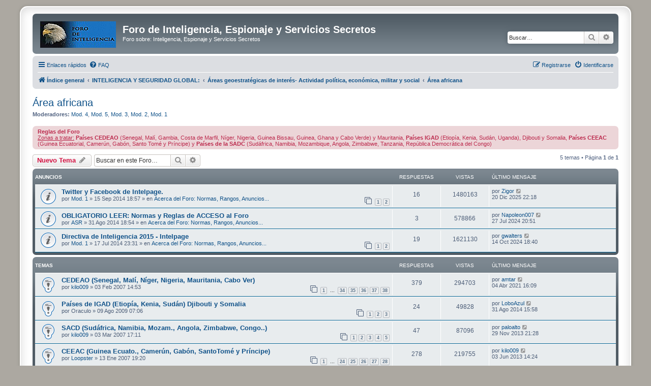

--- FILE ---
content_type: text/html; charset=UTF-8
request_url: https://www.intelpage.info/forum/viewforum.php?f=101&sid=fd3d943f40c771cc173f1f87af3a5e41
body_size: 8872
content:
<!DOCTYPE html>
<html dir="ltr" lang="es">
<head>
<meta charset="utf-8" />
<meta http-equiv="X-UA-Compatible" content="IE=edge">
<meta name="viewport" content="width=device-width, initial-scale=1" />

<title>Área africana - Foro de Inteligencia, Espionaje y Servicios Secretos</title>

	<link rel="alternate" type="application/atom+xml" title="Feed - Foro de Inteligencia, Espionaje y Servicios Secretos" href="/forum/app.php/feed?sid=806a9e37d2fa761f4df71d2889466a9b">			<link rel="alternate" type="application/atom+xml" title="Feed - Nuevos Temas" href="/forum/app.php/feed/topics?sid=806a9e37d2fa761f4df71d2889466a9b">		<link rel="alternate" type="application/atom+xml" title="Feed - Foro - Área africana" href="/forum/app.php/feed/forum/101?sid=806a9e37d2fa761f4df71d2889466a9b">		
	<link rel="canonical" href="https://www.intelpage.info/forum/viewforum.php?f=101">

<!--
	phpBB style name: prosilver Special Edition
	Based on style:   prosilver (this is the default phpBB3 style)
	Original author:  Tom Beddard ( http://www.subBlue.com/ )
	Modified by:      phpBB Limited ( https://www.phpbb.com/ )
-->


<link href="./styles/prosilver/theme/normalize.css?assets_version=68" rel="stylesheet">
<link href="./styles/prosilver/theme/base.css?assets_version=68" rel="stylesheet">
<link href="./styles/prosilver/theme/utilities.css?assets_version=68" rel="stylesheet">
<link href="./styles/prosilver/theme/common.css?assets_version=68" rel="stylesheet">
<link href="./styles/prosilver/theme/links.css?assets_version=68" rel="stylesheet">
<link href="./styles/prosilver/theme/content.css?assets_version=68" rel="stylesheet">
<link href="./styles/prosilver/theme/buttons.css?assets_version=68" rel="stylesheet">
<link href="./styles/prosilver/theme/cp.css?assets_version=68" rel="stylesheet">
<link href="./styles/prosilver/theme/forms.css?assets_version=68" rel="stylesheet">
<link href="./styles/prosilver/theme/icons.css?assets_version=68" rel="stylesheet">
<link href="./styles/prosilver/theme/colours.css?assets_version=68" rel="stylesheet">
<link href="./styles/prosilver/theme/responsive.css?assets_version=68" rel="stylesheet">

<link href="./assets/css/font-awesome.min.css?assets_version=68" rel="stylesheet">
<link href="./styles/prosilver_se/theme/stylesheet.css?assets_version=68" rel="stylesheet">
<link href="./styles/prosilver/theme/es_x_tu/stylesheet.css?assets_version=68" rel="stylesheet">




<!--[if lte IE 9]>
	<link href="./styles/prosilver/theme/tweaks.css?assets_version=68" rel="stylesheet">
<![endif]-->





</head>
<body id="phpbb" class="nojs notouch section-viewforum ltr ">


<div id="wrap" class="wrap">
	<a id="top" class="top-anchor" accesskey="t"></a>
	<div id="page-header">
		<div class="headerbar" role="banner">
					<div class="inner">

			<div id="site-description" class="site-description">
				<a id="logo" class="logo" href="./index.php?sid=806a9e37d2fa761f4df71d2889466a9b" title="Índice general">
					<span class="site_logo"></span>
				</a>
				<h1>Foro de Inteligencia, Espionaje y Servicios Secretos</h1>
				<p>Foro sobre: Inteligencia, Espionaje y Servicios Secretos</p>
				<p class="skiplink"><a href="#start_here">Obviar</a></p>
			</div>

									<div id="search-box" class="search-box search-header" role="search">
				<form action="./search.php?sid=806a9e37d2fa761f4df71d2889466a9b" method="get" id="search">
				<fieldset>
					<input name="keywords" id="keywords" type="search" maxlength="128" title="Buscar palabras clave" class="inputbox search tiny" size="20" value="" placeholder="Buscar…" />
					<button class="button button-search" type="submit" title="Buscar">
						<i class="icon fa-search fa-fw" aria-hidden="true"></i><span class="sr-only">Buscar</span>
					</button>
					<a href="./search.php?sid=806a9e37d2fa761f4df71d2889466a9b" class="button button-search-end" title="Búsqueda avanzada">
						<i class="icon fa-cog fa-fw" aria-hidden="true"></i><span class="sr-only">Búsqueda avanzada</span>
					</a>
					<input type="hidden" name="sid" value="806a9e37d2fa761f4df71d2889466a9b" />

				</fieldset>
				</form>
			</div>
						
			</div>
					</div>
				<div class="navbar" role="navigation">
	<div class="inner">

	<ul id="nav-main" class="nav-main linklist" role="menubar">

		<li id="quick-links" class="quick-links dropdown-container responsive-menu" data-skip-responsive="true">
			<a href="#" class="dropdown-trigger">
				<i class="icon fa-bars fa-fw" aria-hidden="true"></i><span>Enlaces rápidos</span>
			</a>
			<div class="dropdown">
				<div class="pointer"><div class="pointer-inner"></div></div>
				<ul class="dropdown-contents" role="menu">
					
											<li class="separator"></li>
																									<li>
								<a href="./search.php?search_id=unanswered&amp;sid=806a9e37d2fa761f4df71d2889466a9b" role="menuitem">
									<i class="icon fa-file-o fa-fw icon-gray" aria-hidden="true"></i><span>Temas sin respuesta</span>
								</a>
							</li>
							<li>
								<a href="./search.php?search_id=active_topics&amp;sid=806a9e37d2fa761f4df71d2889466a9b" role="menuitem">
									<i class="icon fa-file-o fa-fw icon-blue" aria-hidden="true"></i><span>Temas activos</span>
								</a>
							</li>
							<li class="separator"></li>
							<li>
								<a href="./search.php?sid=806a9e37d2fa761f4df71d2889466a9b" role="menuitem">
									<i class="icon fa-search fa-fw" aria-hidden="true"></i><span>Buscar</span>
								</a>
							</li>
					
										<li class="separator"></li>

									</ul>
			</div>
		</li>

				<li data-skip-responsive="true">
			<a href="/forum/app.php/help/faq?sid=806a9e37d2fa761f4df71d2889466a9b" rel="help" title="Preguntas Frecuentes" role="menuitem">
				<i class="icon fa-question-circle fa-fw" aria-hidden="true"></i><span>FAQ</span>
			</a>
		</li>
						
			<li class="rightside"  data-skip-responsive="true">
			<a href="./ucp.php?mode=login&amp;redirect=viewforum.php%3Ff%3D101&amp;sid=806a9e37d2fa761f4df71d2889466a9b" title="Identificarse" accesskey="x" role="menuitem">
				<i class="icon fa-power-off fa-fw" aria-hidden="true"></i><span>Identificarse</span>
			</a>
		</li>
					<li class="rightside" data-skip-responsive="true">
				<a href="./ucp.php?mode=register&amp;sid=806a9e37d2fa761f4df71d2889466a9b" role="menuitem">
					<i class="icon fa-pencil-square-o  fa-fw" aria-hidden="true"></i><span>Registrarse</span>
				</a>
			</li>
						</ul>

	<ul id="nav-breadcrumbs" class="nav-breadcrumbs linklist navlinks" role="menubar">
				
		
		<li class="breadcrumbs" itemscope itemtype="https://schema.org/BreadcrumbList">

			
							<span class="crumb" itemtype="https://schema.org/ListItem" itemprop="itemListElement" itemscope><a itemprop="item" href="./index.php?sid=806a9e37d2fa761f4df71d2889466a9b" accesskey="h" data-navbar-reference="index"><i class="icon fa-home fa-fw"></i><span itemprop="name">Índice general</span></a><meta itemprop="position" content="1" /></span>

											
								<span class="crumb" itemtype="https://schema.org/ListItem" itemprop="itemListElement" itemscope data-forum-id="80"><a itemprop="item" href="./viewforum.php?f=80&amp;sid=806a9e37d2fa761f4df71d2889466a9b"><span itemprop="name">INTELIGENCIA Y SEGURIDAD GLOBAL:</span></a><meta itemprop="position" content="2" /></span>
															
								<span class="crumb" itemtype="https://schema.org/ListItem" itemprop="itemListElement" itemscope data-forum-id="7"><a itemprop="item" href="./viewforum.php?f=7&amp;sid=806a9e37d2fa761f4df71d2889466a9b"><span itemprop="name">Áreas geoestratégicas de interés- Actividad política, económica, militar y social</span></a><meta itemprop="position" content="3" /></span>
															
								<span class="crumb" itemtype="https://schema.org/ListItem" itemprop="itemListElement" itemscope data-forum-id="101"><a itemprop="item" href="./viewforum.php?f=101&amp;sid=806a9e37d2fa761f4df71d2889466a9b"><span itemprop="name">Área africana</span></a><meta itemprop="position" content="4" /></span>
							
					</li>

		
					<li class="rightside responsive-search">
				<a href="./search.php?sid=806a9e37d2fa761f4df71d2889466a9b" title="Ver opciones de búsqueda avanzada" role="menuitem">
					<i class="icon fa-search fa-fw" aria-hidden="true"></i><span class="sr-only">Buscar</span>
				</a>
			</li>
			</ul>

	</div>
</div>
	</div>

	
	<a id="start_here" class="anchor"></a>
	<div id="page-body" class="page-body" role="main">
		
		<h2 class="forum-title"><a href="./viewforum.php?f=101&amp;sid=806a9e37d2fa761f4df71d2889466a9b">Área africana</a></h2>
<div>
	<!-- NOTE: remove the style="display: none" when you want to have the forum description on the forum body -->
	<div style="display: none !important;"><span style="text-decoration: underline">Zonas a tratar:</span> <strong class="text-strong">Países CEDEAO</strong> (Senegal, Malí, Gambia, Costa de Marfil, Níger, Nigeria, Guinea Bissau, Guinea, Ghana y Cabo Verde) y Mauritania, <strong class="text-strong">Países IGAD</strong> (Etiopía, Kenia, Sudán, Uganda), Djibouti y Somalia, <strong class="text-strong">Países CEEAC</strong> (Guinea Ecuatorial, Camerún, Gabón, Santo Tomé y Príncipe) y <strong class="text-strong">Países de la SADC </strong>(Sudáfrica, Namibia, Mozambique, Angola, Zimbabwe, Tanzania, República Democrática del Congo)<br /></div>	<p><strong>Moderadores:</strong> <a href="./memberlist.php?mode=viewprofile&amp;u=31&amp;sid=806a9e37d2fa761f4df71d2889466a9b" class="username">Mod. 4</a>, <a href="./memberlist.php?mode=viewprofile&amp;u=57&amp;sid=806a9e37d2fa761f4df71d2889466a9b" class="username">Mod. 5</a>, <a href="./memberlist.php?mode=viewprofile&amp;u=42&amp;sid=806a9e37d2fa761f4df71d2889466a9b" class="username">Mod. 3</a>, <a href="./memberlist.php?mode=viewprofile&amp;u=22&amp;sid=806a9e37d2fa761f4df71d2889466a9b" class="username">Mod. 2</a>, <a href="./memberlist.php?mode=viewprofile&amp;u=15&amp;sid=806a9e37d2fa761f4df71d2889466a9b" class="username">Mod. 1</a></p></div>

	<div class="rules">
		<div class="inner">

					<strong>Reglas del Foro</strong><br />
			<span style="text-decoration: underline">Zonas a tratar:</span> <strong class="text-strong">Países CEDEAO</strong> (Senegal, Malí, Gambia, Costa de Marfil, Níger, Nigeria, Guinea Bissau, Guinea, Ghana y Cabo Verde) y Mauritania, <strong class="text-strong">Países IGAD</strong> (Etiopía, Kenia, Sudán, Uganda), Djibouti y Somalia, <strong class="text-strong">Países CEEAC</strong> (Guinea Ecuatorial, Camerún, Gabón, Santo Tomé y Príncipe) y <strong class="text-strong">Países de la SADC </strong>(Sudáfrica, Namibia, Mozambique, Angola, Zimbabwe, Tanzania, República Democrática del Congo)
		
		</div>
	</div>


	<div class="action-bar bar-top">

				
		<a href="./posting.php?mode=post&amp;f=101&amp;sid=806a9e37d2fa761f4df71d2889466a9b" class="button" title="Publicar un nuevo tema">
							<span>Nuevo Tema</span> <i class="icon fa-pencil fa-fw" aria-hidden="true"></i>
					</a>
				
			<div class="search-box" role="search">
			<form method="get" id="forum-search" action="./search.php?sid=806a9e37d2fa761f4df71d2889466a9b">
			<fieldset>
				<input class="inputbox search tiny" type="search" name="keywords" id="search_keywords" size="20" placeholder="Buscar en este Foro…" />
				<button class="button button-search" type="submit" title="Buscar">
					<i class="icon fa-search fa-fw" aria-hidden="true"></i><span class="sr-only">Buscar</span>
				</button>
				<a href="./search.php?fid%5B%5D=101&amp;sid=806a9e37d2fa761f4df71d2889466a9b" class="button button-search-end" title="Búsqueda avanzada">
					<i class="icon fa-cog fa-fw" aria-hidden="true"></i><span class="sr-only">Búsqueda avanzada</span>
				</a>
				<input type="hidden" name="fid[0]" value="101" />
<input type="hidden" name="sid" value="806a9e37d2fa761f4df71d2889466a9b" />

			</fieldset>
			</form>
		</div>
	
	<div class="pagination">
				5 temas
					&bull; Página <strong>1</strong> de <strong>1</strong>
			</div>

	</div>




	
			<div class="forumbg announcement">
		<div class="inner">
		<ul class="topiclist">
			<li class="header">
				<dl class="row-item">
					<dt><div class="list-inner">Anuncios</div></dt>
					<dd class="posts">Respuestas</dd>
					<dd class="views">Vistas</dd>
					<dd class="lastpost"><span>Último mensaje</span></dd>
				</dl>
			</li>
		</ul>
		<ul class="topiclist topics">
	
				<li class="row bg1 global-announce">
						<dl class="row-item global_read">
				<dt title="No hay mensajes sin leer">
										<div class="list-inner">
																		<a href="./viewtopic.php?t=4653&amp;sid=806a9e37d2fa761f4df71d2889466a9b" class="topictitle">Twitter y Facebook de Intelpage.</a>																								<br />
						
												<div class="responsive-show" style="display: none;">
							Último mensaje por <a href="./memberlist.php?mode=viewprofile&amp;u=399&amp;sid=806a9e37d2fa761f4df71d2889466a9b" class="username">Zigor</a> &laquo; <a href="./viewtopic.php?p=80427&amp;sid=806a9e37d2fa761f4df71d2889466a9b#p80427" title="Ir al último mensaje"><time datetime="2025-12-20T21:18:37+00:00">20 Dic 2025 22:18</time></a>
							<br />Publicado en <a href="./viewforum.php?f=1&amp;sid=806a9e37d2fa761f4df71d2889466a9b">Acerca del Foro: Normas, Rangos, Anuncios...</a>						</div>
														<span class="responsive-show left-box" style="display: none;">Respuestas: <strong>16</strong></span>
													
						<div class="topic-poster responsive-hide left-box">
																												por <a href="./memberlist.php?mode=viewprofile&amp;u=15&amp;sid=806a9e37d2fa761f4df71d2889466a9b" class="username">Mod. 1</a> &raquo; <time datetime="2014-09-15T16:57:26+00:00">15 Sep 2014 18:57</time>
														 &raquo; en <a href="./viewforum.php?f=1&amp;sid=806a9e37d2fa761f4df71d2889466a9b">Acerca del Foro: Normas, Rangos, Anuncios...</a>						</div>

												<div class="pagination">
							<span><i class="icon fa-clone fa-fw" aria-hidden="true"></i></span>
							<ul>
															<li><a class="button" href="./viewtopic.php?t=4653&amp;sid=806a9e37d2fa761f4df71d2889466a9b">1</a></li>
																							<li><a class="button" href="./viewtopic.php?t=4653&amp;sid=806a9e37d2fa761f4df71d2889466a9b&amp;start=10">2</a></li>
																																													</ul>
						</div>
						
											</div>
				</dt>
				<dd class="posts">16 <dfn>Respuestas</dfn></dd>
				<dd class="views">1480163 <dfn>Vistas</dfn></dd>
				<dd class="lastpost">
					<span><dfn>Último mensaje </dfn>por <a href="./memberlist.php?mode=viewprofile&amp;u=399&amp;sid=806a9e37d2fa761f4df71d2889466a9b" class="username">Zigor</a>													<a href="./viewtopic.php?p=80427&amp;sid=806a9e37d2fa761f4df71d2889466a9b#p80427" title="Ir al último mensaje">
								<i class="icon fa-external-link-square fa-fw icon-lightgray icon-md" aria-hidden="true"></i><span class="sr-only"></span>
							</a>
												<br /><time datetime="2025-12-20T21:18:37+00:00">20 Dic 2025 22:18</time>
					</span>
				</dd>
			</dl>
					</li>
		
	

	
	
				<li class="row bg2 global-announce">
						<dl class="row-item global_read">
				<dt title="No hay mensajes sin leer">
										<div class="list-inner">
																		<a href="./viewtopic.php?t=4649&amp;sid=806a9e37d2fa761f4df71d2889466a9b" class="topictitle">OBLIGATORIO LEER: Normas y Reglas de ACCESO al Foro</a>																								<br />
						
												<div class="responsive-show" style="display: none;">
							Último mensaje por <a href="./memberlist.php?mode=viewprofile&amp;u=25675&amp;sid=806a9e37d2fa761f4df71d2889466a9b" class="username">Napoleon007</a> &laquo; <a href="./viewtopic.php?p=78925&amp;sid=806a9e37d2fa761f4df71d2889466a9b#p78925" title="Ir al último mensaje"><time datetime="2024-07-27T18:51:50+00:00">27 Jul 2024 20:51</time></a>
							<br />Publicado en <a href="./viewforum.php?f=1&amp;sid=806a9e37d2fa761f4df71d2889466a9b">Acerca del Foro: Normas, Rangos, Anuncios...</a>						</div>
														<span class="responsive-show left-box" style="display: none;">Respuestas: <strong>3</strong></span>
													
						<div class="topic-poster responsive-hide left-box">
																												por <a href="./memberlist.php?mode=viewprofile&amp;u=2&amp;sid=806a9e37d2fa761f4df71d2889466a9b" class="username">ASR</a> &raquo; <time datetime="2014-08-31T16:54:27+00:00">31 Ago 2014 18:54</time>
														 &raquo; en <a href="./viewforum.php?f=1&amp;sid=806a9e37d2fa761f4df71d2889466a9b">Acerca del Foro: Normas, Rangos, Anuncios...</a>						</div>

						
											</div>
				</dt>
				<dd class="posts">3 <dfn>Respuestas</dfn></dd>
				<dd class="views">578866 <dfn>Vistas</dfn></dd>
				<dd class="lastpost">
					<span><dfn>Último mensaje </dfn>por <a href="./memberlist.php?mode=viewprofile&amp;u=25675&amp;sid=806a9e37d2fa761f4df71d2889466a9b" class="username">Napoleon007</a>													<a href="./viewtopic.php?p=78925&amp;sid=806a9e37d2fa761f4df71d2889466a9b#p78925" title="Ir al último mensaje">
								<i class="icon fa-external-link-square fa-fw icon-lightgray icon-md" aria-hidden="true"></i><span class="sr-only"></span>
							</a>
												<br /><time datetime="2024-07-27T18:51:50+00:00">27 Jul 2024 20:51</time>
					</span>
				</dd>
			</dl>
					</li>
		
	

	
	
				<li class="row bg1 global-announce">
						<dl class="row-item global_read">
				<dt title="No hay mensajes sin leer">
										<div class="list-inner">
																		<a href="./viewtopic.php?t=4616&amp;sid=806a9e37d2fa761f4df71d2889466a9b" class="topictitle">Directiva de Inteligencia 2015 - Intelpage</a>																								<br />
						
												<div class="responsive-show" style="display: none;">
							Último mensaje por <a href="./memberlist.php?mode=viewprofile&amp;u=25723&amp;sid=806a9e37d2fa761f4df71d2889466a9b" class="username">gwalters</a> &laquo; <a href="./viewtopic.php?p=78959&amp;sid=806a9e37d2fa761f4df71d2889466a9b#p78959" title="Ir al último mensaje"><time datetime="2024-10-14T16:40:27+00:00">14 Oct 2024 18:40</time></a>
							<br />Publicado en <a href="./viewforum.php?f=1&amp;sid=806a9e37d2fa761f4df71d2889466a9b">Acerca del Foro: Normas, Rangos, Anuncios...</a>						</div>
														<span class="responsive-show left-box" style="display: none;">Respuestas: <strong>19</strong></span>
													
						<div class="topic-poster responsive-hide left-box">
																												por <a href="./memberlist.php?mode=viewprofile&amp;u=15&amp;sid=806a9e37d2fa761f4df71d2889466a9b" class="username">Mod. 1</a> &raquo; <time datetime="2014-07-17T21:31:53+00:00">17 Jul 2014 23:31</time>
														 &raquo; en <a href="./viewforum.php?f=1&amp;sid=806a9e37d2fa761f4df71d2889466a9b">Acerca del Foro: Normas, Rangos, Anuncios...</a>						</div>

												<div class="pagination">
							<span><i class="icon fa-clone fa-fw" aria-hidden="true"></i></span>
							<ul>
															<li><a class="button" href="./viewtopic.php?t=4616&amp;sid=806a9e37d2fa761f4df71d2889466a9b">1</a></li>
																							<li><a class="button" href="./viewtopic.php?t=4616&amp;sid=806a9e37d2fa761f4df71d2889466a9b&amp;start=10">2</a></li>
																																													</ul>
						</div>
						
											</div>
				</dt>
				<dd class="posts">19 <dfn>Respuestas</dfn></dd>
				<dd class="views">1621130 <dfn>Vistas</dfn></dd>
				<dd class="lastpost">
					<span><dfn>Último mensaje </dfn>por <a href="./memberlist.php?mode=viewprofile&amp;u=25723&amp;sid=806a9e37d2fa761f4df71d2889466a9b" class="username">gwalters</a>													<a href="./viewtopic.php?p=78959&amp;sid=806a9e37d2fa761f4df71d2889466a9b#p78959" title="Ir al último mensaje">
								<i class="icon fa-external-link-square fa-fw icon-lightgray icon-md" aria-hidden="true"></i><span class="sr-only"></span>
							</a>
												<br /><time datetime="2024-10-14T16:40:27+00:00">14 Oct 2024 18:40</time>
					</span>
				</dd>
			</dl>
					</li>
		
	

			</ul>
		</div>
	</div>
	
			<div class="forumbg">
		<div class="inner">
		<ul class="topiclist">
			<li class="header">
				<dl class="row-item">
					<dt><div class="list-inner">Temas</div></dt>
					<dd class="posts">Respuestas</dd>
					<dd class="views">Vistas</dd>
					<dd class="lastpost"><span>Último mensaje</span></dd>
				</dl>
			</li>
		</ul>
		<ul class="topiclist topics">
	
				<li class="row bg2 sticky">
						<dl class="row-item sticky_read">
				<dt title="No hay mensajes sin leer">
										<div class="list-inner">
																		<a href="./viewtopic.php?t=1842&amp;sid=806a9e37d2fa761f4df71d2889466a9b" class="topictitle">CEDEAO (Senegal, Malí, Níger, Nigeria, Mauritania, Cabo Ver)</a>																								<br />
						
												<div class="responsive-show" style="display: none;">
							Último mensaje por <a href="./memberlist.php?mode=viewprofile&amp;u=1863&amp;sid=806a9e37d2fa761f4df71d2889466a9b" class="username">amtar</a> &laquo; <a href="./viewtopic.php?p=78049&amp;sid=806a9e37d2fa761f4df71d2889466a9b#p78049" title="Ir al último mensaje"><time datetime="2021-04-04T14:09:43+00:00">04 Abr 2021 16:09</time></a>
													</div>
														<span class="responsive-show left-box" style="display: none;">Respuestas: <strong>379</strong></span>
													
						<div class="topic-poster responsive-hide left-box">
																												por <a href="./memberlist.php?mode=viewprofile&amp;u=6&amp;sid=806a9e37d2fa761f4df71d2889466a9b" class="username">kilo009</a> &raquo; <time datetime="2007-02-03T13:53:34+00:00">03 Feb 2007 14:53</time>
																				</div>

												<div class="pagination">
							<span><i class="icon fa-clone fa-fw" aria-hidden="true"></i></span>
							<ul>
															<li><a class="button" href="./viewtopic.php?t=1842&amp;sid=806a9e37d2fa761f4df71d2889466a9b">1</a></li>
																							<li class="ellipsis"><span>…</span></li>
																							<li><a class="button" href="./viewtopic.php?t=1842&amp;sid=806a9e37d2fa761f4df71d2889466a9b&amp;start=330">34</a></li>
																							<li><a class="button" href="./viewtopic.php?t=1842&amp;sid=806a9e37d2fa761f4df71d2889466a9b&amp;start=340">35</a></li>
																							<li><a class="button" href="./viewtopic.php?t=1842&amp;sid=806a9e37d2fa761f4df71d2889466a9b&amp;start=350">36</a></li>
																							<li><a class="button" href="./viewtopic.php?t=1842&amp;sid=806a9e37d2fa761f4df71d2889466a9b&amp;start=360">37</a></li>
																							<li><a class="button" href="./viewtopic.php?t=1842&amp;sid=806a9e37d2fa761f4df71d2889466a9b&amp;start=370">38</a></li>
																																													</ul>
						</div>
						
											</div>
				</dt>
				<dd class="posts">379 <dfn>Respuestas</dfn></dd>
				<dd class="views">294703 <dfn>Vistas</dfn></dd>
				<dd class="lastpost">
					<span><dfn>Último mensaje </dfn>por <a href="./memberlist.php?mode=viewprofile&amp;u=1863&amp;sid=806a9e37d2fa761f4df71d2889466a9b" class="username">amtar</a>													<a href="./viewtopic.php?p=78049&amp;sid=806a9e37d2fa761f4df71d2889466a9b#p78049" title="Ir al último mensaje">
								<i class="icon fa-external-link-square fa-fw icon-lightgray icon-md" aria-hidden="true"></i><span class="sr-only"></span>
							</a>
												<br /><time datetime="2021-04-04T14:09:43+00:00">04 Abr 2021 16:09</time>
					</span>
				</dd>
			</dl>
					</li>
		
	

	
	
				<li class="row bg1 sticky">
						<dl class="row-item sticky_read">
				<dt title="No hay mensajes sin leer">
										<div class="list-inner">
																		<a href="./viewtopic.php?t=1843&amp;sid=806a9e37d2fa761f4df71d2889466a9b" class="topictitle">Países de IGAD (Etiopía, Kenia, Sudán) Djibouti y Somalia</a>																								<br />
						
												<div class="responsive-show" style="display: none;">
							Último mensaje por <a href="./memberlist.php?mode=viewprofile&amp;u=8296&amp;sid=806a9e37d2fa761f4df71d2889466a9b" class="username">LoboAzul</a> &laquo; <a href="./viewtopic.php?p=70924&amp;sid=806a9e37d2fa761f4df71d2889466a9b#p70924" title="Ir al último mensaje"><time datetime="2014-08-31T13:58:24+00:00">31 Ago 2014 15:58</time></a>
													</div>
														<span class="responsive-show left-box" style="display: none;">Respuestas: <strong>24</strong></span>
													
						<div class="topic-poster responsive-hide left-box">
																												por <span class="username">Oraculo</span> &raquo; <time datetime="2009-08-09T05:06:28+00:00">09 Ago 2009 07:06</time>
																				</div>

												<div class="pagination">
							<span><i class="icon fa-clone fa-fw" aria-hidden="true"></i></span>
							<ul>
															<li><a class="button" href="./viewtopic.php?t=1843&amp;sid=806a9e37d2fa761f4df71d2889466a9b">1</a></li>
																							<li><a class="button" href="./viewtopic.php?t=1843&amp;sid=806a9e37d2fa761f4df71d2889466a9b&amp;start=10">2</a></li>
																							<li><a class="button" href="./viewtopic.php?t=1843&amp;sid=806a9e37d2fa761f4df71d2889466a9b&amp;start=20">3</a></li>
																																													</ul>
						</div>
						
											</div>
				</dt>
				<dd class="posts">24 <dfn>Respuestas</dfn></dd>
				<dd class="views">49828 <dfn>Vistas</dfn></dd>
				<dd class="lastpost">
					<span><dfn>Último mensaje </dfn>por <a href="./memberlist.php?mode=viewprofile&amp;u=8296&amp;sid=806a9e37d2fa761f4df71d2889466a9b" class="username">LoboAzul</a>													<a href="./viewtopic.php?p=70924&amp;sid=806a9e37d2fa761f4df71d2889466a9b#p70924" title="Ir al último mensaje">
								<i class="icon fa-external-link-square fa-fw icon-lightgray icon-md" aria-hidden="true"></i><span class="sr-only"></span>
							</a>
												<br /><time datetime="2014-08-31T13:58:24+00:00">31 Ago 2014 15:58</time>
					</span>
				</dd>
			</dl>
					</li>
		
	

	
	
				<li class="row bg2 sticky">
						<dl class="row-item sticky_read">
				<dt title="No hay mensajes sin leer">
										<div class="list-inner">
																		<a href="./viewtopic.php?t=1845&amp;sid=806a9e37d2fa761f4df71d2889466a9b" class="topictitle">SACD (Sudáfrica, Namibia, Mozam., Angola, Zimbabwe, Congo..)</a>																								<br />
						
												<div class="responsive-show" style="display: none;">
							Último mensaje por <a href="./memberlist.php?mode=viewprofile&amp;u=3456&amp;sid=806a9e37d2fa761f4df71d2889466a9b" class="username">paloalto</a> &laquo; <a href="./viewtopic.php?p=68281&amp;sid=806a9e37d2fa761f4df71d2889466a9b#p68281" title="Ir al último mensaje"><time datetime="2013-11-29T20:28:08+00:00">29 Nov 2013 21:28</time></a>
													</div>
														<span class="responsive-show left-box" style="display: none;">Respuestas: <strong>47</strong></span>
													
						<div class="topic-poster responsive-hide left-box">
																												por <a href="./memberlist.php?mode=viewprofile&amp;u=6&amp;sid=806a9e37d2fa761f4df71d2889466a9b" class="username">kilo009</a> &raquo; <time datetime="2007-03-03T16:11:23+00:00">03 Mar 2007 17:11</time>
																				</div>

												<div class="pagination">
							<span><i class="icon fa-clone fa-fw" aria-hidden="true"></i></span>
							<ul>
															<li><a class="button" href="./viewtopic.php?t=1845&amp;sid=806a9e37d2fa761f4df71d2889466a9b">1</a></li>
																							<li><a class="button" href="./viewtopic.php?t=1845&amp;sid=806a9e37d2fa761f4df71d2889466a9b&amp;start=10">2</a></li>
																							<li><a class="button" href="./viewtopic.php?t=1845&amp;sid=806a9e37d2fa761f4df71d2889466a9b&amp;start=20">3</a></li>
																							<li><a class="button" href="./viewtopic.php?t=1845&amp;sid=806a9e37d2fa761f4df71d2889466a9b&amp;start=30">4</a></li>
																							<li><a class="button" href="./viewtopic.php?t=1845&amp;sid=806a9e37d2fa761f4df71d2889466a9b&amp;start=40">5</a></li>
																																													</ul>
						</div>
						
											</div>
				</dt>
				<dd class="posts">47 <dfn>Respuestas</dfn></dd>
				<dd class="views">87096 <dfn>Vistas</dfn></dd>
				<dd class="lastpost">
					<span><dfn>Último mensaje </dfn>por <a href="./memberlist.php?mode=viewprofile&amp;u=3456&amp;sid=806a9e37d2fa761f4df71d2889466a9b" class="username">paloalto</a>													<a href="./viewtopic.php?p=68281&amp;sid=806a9e37d2fa761f4df71d2889466a9b#p68281" title="Ir al último mensaje">
								<i class="icon fa-external-link-square fa-fw icon-lightgray icon-md" aria-hidden="true"></i><span class="sr-only"></span>
							</a>
												<br /><time datetime="2013-11-29T20:28:08+00:00">29 Nov 2013 21:28</time>
					</span>
				</dd>
			</dl>
					</li>
		
	

	
	
				<li class="row bg1 sticky">
						<dl class="row-item sticky_read">
				<dt title="No hay mensajes sin leer">
										<div class="list-inner">
																		<a href="./viewtopic.php?t=1844&amp;sid=806a9e37d2fa761f4df71d2889466a9b" class="topictitle">CEEAC (Guinea Ecuato., Camerún, Gabón, SantoTomé y Príncipe)</a>																								<br />
						
												<div class="responsive-show" style="display: none;">
							Último mensaje por <a href="./memberlist.php?mode=viewprofile&amp;u=6&amp;sid=806a9e37d2fa761f4df71d2889466a9b" class="username">kilo009</a> &laquo; <a href="./viewtopic.php?p=65741&amp;sid=806a9e37d2fa761f4df71d2889466a9b#p65741" title="Ir al último mensaje"><time datetime="2013-06-03T12:24:47+00:00">03 Jun 2013 14:24</time></a>
													</div>
														<span class="responsive-show left-box" style="display: none;">Respuestas: <strong>278</strong></span>
													
						<div class="topic-poster responsive-hide left-box">
																												por <a href="./memberlist.php?mode=viewprofile&amp;u=14&amp;sid=806a9e37d2fa761f4df71d2889466a9b" class="username">Loopster</a> &raquo; <time datetime="2007-01-13T18:20:03+00:00">13 Ene 2007 19:20</time>
																				</div>

												<div class="pagination">
							<span><i class="icon fa-clone fa-fw" aria-hidden="true"></i></span>
							<ul>
															<li><a class="button" href="./viewtopic.php?t=1844&amp;sid=806a9e37d2fa761f4df71d2889466a9b">1</a></li>
																							<li class="ellipsis"><span>…</span></li>
																							<li><a class="button" href="./viewtopic.php?t=1844&amp;sid=806a9e37d2fa761f4df71d2889466a9b&amp;start=230">24</a></li>
																							<li><a class="button" href="./viewtopic.php?t=1844&amp;sid=806a9e37d2fa761f4df71d2889466a9b&amp;start=240">25</a></li>
																							<li><a class="button" href="./viewtopic.php?t=1844&amp;sid=806a9e37d2fa761f4df71d2889466a9b&amp;start=250">26</a></li>
																							<li><a class="button" href="./viewtopic.php?t=1844&amp;sid=806a9e37d2fa761f4df71d2889466a9b&amp;start=260">27</a></li>
																							<li><a class="button" href="./viewtopic.php?t=1844&amp;sid=806a9e37d2fa761f4df71d2889466a9b&amp;start=270">28</a></li>
																																													</ul>
						</div>
						
											</div>
				</dt>
				<dd class="posts">278 <dfn>Respuestas</dfn></dd>
				<dd class="views">219755 <dfn>Vistas</dfn></dd>
				<dd class="lastpost">
					<span><dfn>Último mensaje </dfn>por <a href="./memberlist.php?mode=viewprofile&amp;u=6&amp;sid=806a9e37d2fa761f4df71d2889466a9b" class="username">kilo009</a>													<a href="./viewtopic.php?p=65741&amp;sid=806a9e37d2fa761f4df71d2889466a9b#p65741" title="Ir al último mensaje">
								<i class="icon fa-external-link-square fa-fw icon-lightgray icon-md" aria-hidden="true"></i><span class="sr-only"></span>
							</a>
												<br /><time datetime="2013-06-03T12:24:47+00:00">03 Jun 2013 14:24</time>
					</span>
				</dd>
			</dl>
					</li>
		
	

	
	
				<li class="row bg2">
						<dl class="row-item topic_read">
				<dt title="No hay mensajes sin leer">
										<div class="list-inner">
																		<a href="./viewtopic.php?t=254&amp;sid=806a9e37d2fa761f4df71d2889466a9b" class="topictitle">Intervención de China en África</a>																								<br />
						
												<div class="responsive-show" style="display: none;">
							Último mensaje por <a href="./memberlist.php?mode=viewprofile&amp;u=55&amp;sid=806a9e37d2fa761f4df71d2889466a9b" class="username">elder</a> &laquo; <a href="./viewtopic.php?p=58129&amp;sid=806a9e37d2fa761f4df71d2889466a9b#p58129" title="Ir al último mensaje"><time datetime="2011-12-26T15:51:00+00:00">26 Dic 2011 16:51</time></a>
													</div>
														<span class="responsive-show left-box" style="display: none;">Respuestas: <strong>17</strong></span>
													
						<div class="topic-poster responsive-hide left-box">
																												por <a href="./memberlist.php?mode=viewprofile&amp;u=6&amp;sid=806a9e37d2fa761f4df71d2889466a9b" class="username">kilo009</a> &raquo; <time datetime="2007-02-04T01:33:41+00:00">04 Feb 2007 02:33</time>
																				</div>

												<div class="pagination">
							<span><i class="icon fa-clone fa-fw" aria-hidden="true"></i></span>
							<ul>
															<li><a class="button" href="./viewtopic.php?t=254&amp;sid=806a9e37d2fa761f4df71d2889466a9b">1</a></li>
																							<li><a class="button" href="./viewtopic.php?t=254&amp;sid=806a9e37d2fa761f4df71d2889466a9b&amp;start=10">2</a></li>
																																													</ul>
						</div>
						
											</div>
				</dt>
				<dd class="posts">17 <dfn>Respuestas</dfn></dd>
				<dd class="views">35368 <dfn>Vistas</dfn></dd>
				<dd class="lastpost">
					<span><dfn>Último mensaje </dfn>por <a href="./memberlist.php?mode=viewprofile&amp;u=55&amp;sid=806a9e37d2fa761f4df71d2889466a9b" class="username">elder</a>													<a href="./viewtopic.php?p=58129&amp;sid=806a9e37d2fa761f4df71d2889466a9b#p58129" title="Ir al último mensaje">
								<i class="icon fa-external-link-square fa-fw icon-lightgray icon-md" aria-hidden="true"></i><span class="sr-only"></span>
							</a>
												<br /><time datetime="2011-12-26T15:51:00+00:00">26 Dic 2011 16:51</time>
					</span>
				</dd>
			</dl>
					</li>
		
				</ul>
		</div>
	</div>
	

	<div class="action-bar bar-bottom">
					
			<a href="./posting.php?mode=post&amp;f=101&amp;sid=806a9e37d2fa761f4df71d2889466a9b" class="button" title="Publicar un nuevo tema">
							<span>Nuevo Tema</span> <i class="icon fa-pencil fa-fw" aria-hidden="true"></i>
						</a>

					
					<form method="post" action="./viewforum.php?f=101&amp;sid=806a9e37d2fa761f4df71d2889466a9b">
			<div class="dropdown-container dropdown-container-left dropdown-button-control sort-tools">
	<span title="Opciones de ordenar y mostrar" class="button button-secondary dropdown-trigger dropdown-select">
		<i class="icon fa-sort-amount-asc fa-fw" aria-hidden="true"></i>
		<span class="caret"><i class="icon fa-sort-down fa-fw" aria-hidden="true"></i></span>
	</span>
	<div class="dropdown hidden">
		<div class="pointer"><div class="pointer-inner"></div></div>
		<div class="dropdown-contents">
			<fieldset class="display-options">
							<label>Mostrar: <select name="st" id="st"><option value="0" selected="selected">Todos los Temas</option><option value="1">1 día</option><option value="7">7 días</option><option value="14">2 semanas</option><option value="30">1 mes</option><option value="90">3 meses</option><option value="180">6 meses</option><option value="365">1 año</option></select></label>
								<label>Ordenar por: <select name="sk" id="sk"><option value="a">Autor</option><option value="t" selected="selected">Fecha publicación</option><option value="r">Respuestas</option><option value="s">Asunto</option><option value="v">Vistas</option></select></label>
				<label>Dirección: <select name="sd" id="sd"><option value="a">Ascendente</option><option value="d" selected="selected">Descendente</option></select></label>
								<hr class="dashed" />
				<input type="submit" class="button2" name="sort" value="Ir" />
						</fieldset>
		</div>
	</div>
</div>
			</form>
		
		<div class="pagination">
						5 temas
							 &bull; Página <strong>1</strong> de <strong>1</strong>
					</div>
	</div>


<div class="action-bar actions-jump">
		<p class="jumpbox-return">
		<a href="./index.php?sid=806a9e37d2fa761f4df71d2889466a9b" class="left-box arrow-left" accesskey="r">
			<i class="icon fa-angle-left fa-fw icon-black" aria-hidden="true"></i><span>Volver a Índice general</span>
		</a>
	</p>
	
		<div class="jumpbox dropdown-container dropdown-container-right dropdown-up dropdown-left dropdown-button-control" id="jumpbox">
			<span title="Ir a" class="button button-secondary dropdown-trigger dropdown-select">
				<span>Ir a</span>
				<span class="caret"><i class="icon fa-sort-down fa-fw" aria-hidden="true"></i></span>
			</span>
		<div class="dropdown">
			<div class="pointer"><div class="pointer-inner"></div></div>
			<ul class="dropdown-contents">
																				<li><a href="./viewforum.php?f=76&amp;sid=806a9e37d2fa761f4df71d2889466a9b" class="jumpbox-cat-link"> <span> BIENVENIDO/A AL FORO!</span></a></li>
																<li><a href="./viewforum.php?f=1&amp;sid=806a9e37d2fa761f4df71d2889466a9b" class="jumpbox-sub-link"><span class="spacer"></span> <span>&#8627; &nbsp; Acerca del Foro: Normas, Rangos, Anuncios...</span></a></li>
																<li><a href="./viewforum.php?f=36&amp;sid=806a9e37d2fa761f4df71d2889466a9b" class="jumpbox-sub-link"><span class="spacer"></span><span class="spacer"></span> <span>&#8627; &nbsp; Buzón de Sugerencias</span></a></li>
																<li><a href="./viewforum.php?f=77&amp;sid=806a9e37d2fa761f4df71d2889466a9b" class="jumpbox-cat-link"> <span> INTELIGENCIA Y SEGURIDAD EN ESPAÑA:</span></a></li>
																<li><a href="./viewforum.php?f=4&amp;sid=806a9e37d2fa761f4df71d2889466a9b" class="jumpbox-sub-link"><span class="spacer"></span> <span>&#8627; &nbsp; Servicios de Informacion e Inteligencia</span></a></li>
																<li><a href="./viewforum.php?f=41&amp;sid=806a9e37d2fa761f4df71d2889466a9b" class="jumpbox-sub-link"><span class="spacer"></span><span class="spacer"></span> <span>&#8627; &nbsp; Centro Nacional de Inteligencia</span></a></li>
																<li><a href="./viewforum.php?f=44&amp;sid=806a9e37d2fa761f4df71d2889466a9b" class="jumpbox-sub-link"><span class="spacer"></span><span class="spacer"></span> <span>&#8627; &nbsp; Fuerzas y Cuerpos de Seguridad del Estado</span></a></li>
																<li><a href="./viewforum.php?f=42&amp;sid=806a9e37d2fa761f4df71d2889466a9b" class="jumpbox-sub-link"><span class="spacer"></span><span class="spacer"></span> <span>&#8627; &nbsp; Sistema de Inteligencia de las FAS</span></a></li>
																<li><a href="./viewforum.php?f=58&amp;sid=806a9e37d2fa761f4df71d2889466a9b" class="jumpbox-sub-link"><span class="spacer"></span><span class="spacer"></span> <span>&#8627; &nbsp; Instituciones Penitenciarias</span></a></li>
																<li><a href="./viewforum.php?f=43&amp;sid=806a9e37d2fa761f4df71d2889466a9b" class="jumpbox-sub-link"><span class="spacer"></span><span class="spacer"></span> <span>&#8627; &nbsp; Órganos de Coordinación</span></a></li>
																<li><a href="./viewforum.php?f=46&amp;sid=806a9e37d2fa761f4df71d2889466a9b" class="jumpbox-sub-link"><span class="spacer"></span><span class="spacer"></span> <span>&#8627; &nbsp; Legislación</span></a></li>
																<li><a href="./viewforum.php?f=59&amp;sid=806a9e37d2fa761f4df71d2889466a9b" class="jumpbox-sub-link"><span class="spacer"></span><span class="spacer"></span> <span>&#8627; &nbsp; Policías Autonómicas</span></a></li>
																<li><a href="./viewforum.php?f=107&amp;sid=806a9e37d2fa761f4df71d2889466a9b" class="jumpbox-sub-link"><span class="spacer"></span><span class="spacer"></span> <span>&#8627; &nbsp; Servicio de Vigilancia Aduanera</span></a></li>
																<li><a href="./viewforum.php?f=8&amp;sid=806a9e37d2fa761f4df71d2889466a9b" class="jumpbox-sub-link"><span class="spacer"></span> <span>&#8627; &nbsp; Contrainteligencia y Seguridad</span></a></li>
																<li><a href="./viewforum.php?f=55&amp;sid=806a9e37d2fa761f4df71d2889466a9b" class="jumpbox-sub-link"><span class="spacer"></span><span class="spacer"></span> <span>&#8627; &nbsp; Riesgos y Amenazas</span></a></li>
																<li><a href="./viewforum.php?f=54&amp;sid=806a9e37d2fa761f4df71d2889466a9b" class="jumpbox-sub-link"><span class="spacer"></span><span class="spacer"></span> <span>&#8627; &nbsp; Terrorismos Residuales</span></a></li>
																<li><a href="./viewforum.php?f=129&amp;sid=806a9e37d2fa761f4df71d2889466a9b" class="jumpbox-sub-link"><span class="spacer"></span><span class="spacer"></span> <span>&#8627; &nbsp; Corrupción y Espionaje Político</span></a></li>
																<li><a href="./viewforum.php?f=60&amp;sid=806a9e37d2fa761f4df71d2889466a9b" class="jumpbox-sub-link"><span class="spacer"></span><span class="spacer"></span> <span>&#8627; &nbsp; Tribus Urbanas y Grupos Radicales</span></a></li>
																<li><a href="./viewforum.php?f=99&amp;sid=806a9e37d2fa761f4df71d2889466a9b" class="jumpbox-sub-link"><span class="spacer"></span><span class="spacer"></span> <span>&#8627; &nbsp; Empresas de Seguridad y Detectives</span></a></li>
																<li><a href="./viewforum.php?f=147&amp;sid=806a9e37d2fa761f4df71d2889466a9b" class="jumpbox-sub-link"><span class="spacer"></span> <span>&#8627; &nbsp; Movimientos de Extrema Izquierda y Anarquistas</span></a></li>
																<li><a href="./viewforum.php?f=157&amp;sid=806a9e37d2fa761f4df71d2889466a9b" class="jumpbox-sub-link"><span class="spacer"></span><span class="spacer"></span> <span>&#8627; &nbsp; SE BUSCA</span></a></li>
																<li><a href="./viewforum.php?f=148&amp;sid=806a9e37d2fa761f4df71d2889466a9b" class="jumpbox-sub-link"><span class="spacer"></span><span class="spacer"></span> <span>&#8627; &nbsp; #OP Operaciones y apoyo (Redes Sociales y Hacktivismo)</span></a></li>
																<li><a href="./viewforum.php?f=15&amp;sid=806a9e37d2fa761f4df71d2889466a9b" class="jumpbox-sub-link"><span class="spacer"></span> <span>&#8627; &nbsp; Misiones de las FAS y FCSE en el Exterior</span></a></li>
																<li><a href="./viewforum.php?f=53&amp;sid=806a9e37d2fa761f4df71d2889466a9b" class="jumpbox-sub-link"><span class="spacer"></span> <span>&#8627; &nbsp; No Os Olvidamos [Homenaje a los Caidos]</span></a></li>
																<li><a href="./viewforum.php?f=80&amp;sid=806a9e37d2fa761f4df71d2889466a9b" class="jumpbox-cat-link"> <span> INTELIGENCIA Y SEGURIDAD GLOBAL:</span></a></li>
																<li><a href="./viewforum.php?f=3&amp;sid=806a9e37d2fa761f4df71d2889466a9b" class="jumpbox-sub-link"><span class="spacer"></span> <span>&#8627; &nbsp; Servicios Secretos y Agencias de Espionaje</span></a></li>
																<li><a href="./viewforum.php?f=93&amp;sid=806a9e37d2fa761f4df71d2889466a9b" class="jumpbox-sub-link"><span class="spacer"></span><span class="spacer"></span> <span>&#8627; &nbsp; Servicios Occidentales</span></a></li>
																<li><a href="./viewforum.php?f=94&amp;sid=806a9e37d2fa761f4df71d2889466a9b" class="jumpbox-sub-link"><span class="spacer"></span><span class="spacer"></span> <span>&#8627; &nbsp; Servicios Neutrales</span></a></li>
																<li><a href="./viewforum.php?f=95&amp;sid=806a9e37d2fa761f4df71d2889466a9b" class="jumpbox-sub-link"><span class="spacer"></span><span class="spacer"></span> <span>&#8627; &nbsp; Servicios Hostiles</span></a></li>
																<li><a href="./viewforum.php?f=96&amp;sid=806a9e37d2fa761f4df71d2889466a9b" class="jumpbox-sub-link"><span class="spacer"></span><span class="spacer"></span> <span>&#8627; &nbsp; Estructuras post 11S</span></a></li>
																<li><a href="./viewforum.php?f=131&amp;sid=806a9e37d2fa761f4df71d2889466a9b" class="jumpbox-sub-link"><span class="spacer"></span><span class="spacer"></span> <span>&#8627; &nbsp; ESPECIAL FILTRACIONES SEBIN</span></a></li>
																<li><a href="./viewforum.php?f=61&amp;sid=806a9e37d2fa761f4df71d2889466a9b" class="jumpbox-sub-link"><span class="spacer"></span> <span>&#8627; &nbsp; Private Military Companies, PMCs</span></a></li>
																<li><a href="./viewforum.php?f=7&amp;sid=806a9e37d2fa761f4df71d2889466a9b" class="jumpbox-sub-link"><span class="spacer"></span> <span>&#8627; &nbsp; Áreas geoestratégicas de interés- Actividad política, económica, militar y social</span></a></li>
																<li><a href="./viewforum.php?f=105&amp;sid=806a9e37d2fa761f4df71d2889466a9b" class="jumpbox-sub-link"><span class="spacer"></span><span class="spacer"></span> <span>&#8627; &nbsp; Área Magreb</span></a></li>
																<li><a href="./viewforum.php?f=149&amp;sid=806a9e37d2fa761f4df71d2889466a9b" class="jumpbox-sub-link"><span class="spacer"></span><span class="spacer"></span><span class="spacer"></span> <span>&#8627; &nbsp; Biografías de interés</span></a></li>
																<li><a href="./viewforum.php?f=102&amp;sid=806a9e37d2fa761f4df71d2889466a9b" class="jumpbox-sub-link"><span class="spacer"></span><span class="spacer"></span> <span>&#8627; &nbsp; Área americana</span></a></li>
																<li><a href="./viewforum.php?f=101&amp;sid=806a9e37d2fa761f4df71d2889466a9b" class="jumpbox-sub-link"><span class="spacer"></span><span class="spacer"></span> <span>&#8627; &nbsp; Área africana</span></a></li>
																<li><a href="./viewforum.php?f=104&amp;sid=806a9e37d2fa761f4df71d2889466a9b" class="jumpbox-sub-link"><span class="spacer"></span><span class="spacer"></span> <span>&#8627; &nbsp; Oriente Medio</span></a></li>
																<li><a href="./viewforum.php?f=103&amp;sid=806a9e37d2fa761f4df71d2889466a9b" class="jumpbox-sub-link"><span class="spacer"></span><span class="spacer"></span> <span>&#8627; &nbsp; Área europea</span></a></li>
																<li><a href="./viewforum.php?f=100&amp;sid=806a9e37d2fa761f4df71d2889466a9b" class="jumpbox-sub-link"><span class="spacer"></span><span class="spacer"></span> <span>&#8627; &nbsp; Área Asia-Pacífico</span></a></li>
																<li><a href="./viewforum.php?f=16&amp;sid=806a9e37d2fa761f4df71d2889466a9b" class="jumpbox-sub-link"><span class="spacer"></span> <span>&#8627; &nbsp; Drogas, Crimen Organizado, Inteligencia Criminal y Resguardo Fiscal</span></a></li>
																<li><a href="./viewforum.php?f=109&amp;sid=806a9e37d2fa761f4df71d2889466a9b" class="jumpbox-sub-link"><span class="spacer"></span> <span>&#8627; &nbsp; Inteligencia Económica-Empresarial; Espionaje Industrial-Tecnológico; Sector Energético</span></a></li>
																<li><a href="./viewforum.php?f=6&amp;sid=806a9e37d2fa761f4df71d2889466a9b" class="jumpbox-sub-link"><span class="spacer"></span> <span>&#8627; &nbsp; Terrorismo Internacional</span></a></li>
																<li><a href="./viewforum.php?f=126&amp;sid=806a9e37d2fa761f4df71d2889466a9b" class="jumpbox-sub-link"><span class="spacer"></span> <span>&#8627; &nbsp; Bandas Latinas</span></a></li>
																<li><a href="./viewforum.php?f=78&amp;sid=806a9e37d2fa761f4df71d2889466a9b" class="jumpbox-cat-link"> <span> TERRORISMO DE E.T.A</span></a></li>
																<li><a href="./viewforum.php?f=124&amp;sid=806a9e37d2fa761f4df71d2889466a9b" class="jumpbox-sub-link"><span class="spacer"></span> <span>&#8627; &nbsp; HUIDOS DE LA JUSTICIA - SE BUSCA</span></a></li>
																<li><a href="./viewforum.php?f=135&amp;sid=806a9e37d2fa761f4df71d2889466a9b" class="jumpbox-sub-link"><span class="spacer"></span><span class="spacer"></span> <span>&#8627; &nbsp; Inteligencia básica sobre ex etarras, colaboradores o miembros encarcelados de ETA</span></a></li>
																<li><a href="./viewforum.php?f=29&amp;sid=806a9e37d2fa761f4df71d2889466a9b" class="jumpbox-sub-link"><span class="spacer"></span> <span>&#8627; &nbsp; Organización Terrorista ETA</span></a></li>
																<li><a href="./viewforum.php?f=31&amp;sid=806a9e37d2fa761f4df71d2889466a9b" class="jumpbox-sub-link"><span class="spacer"></span><span class="spacer"></span> <span>&#8627; &nbsp; Financiación</span></a></li>
																<li><a href="./viewforum.php?f=125&amp;sid=806a9e37d2fa761f4df71d2889466a9b" class="jumpbox-sub-link"><span class="spacer"></span><span class="spacer"></span> <span>&#8627; &nbsp; Historia y Documentación</span></a></li>
																<li><a href="./viewforum.php?f=162&amp;sid=806a9e37d2fa761f4df71d2889466a9b" class="jumpbox-sub-link"><span class="spacer"></span><span class="spacer"></span> <span>&#8627; &nbsp; ETA 3.0 - Grupos disidentes</span></a></li>
																<li><a href="./viewforum.php?f=30&amp;sid=806a9e37d2fa761f4df71d2889466a9b" class="jumpbox-sub-link"><span class="spacer"></span> <span>&#8627; &nbsp; Frente Político-Social (MNLV)</span></a></li>
																<li><a href="./viewforum.php?f=144&amp;sid=806a9e37d2fa761f4df71d2889466a9b" class="jumpbox-sub-link"><span class="spacer"></span><span class="spacer"></span> <span>&#8627; &nbsp; Líderes de Sortu</span></a></li>
																<li><a href="./viewforum.php?f=146&amp;sid=806a9e37d2fa761f4df71d2889466a9b" class="jumpbox-sub-link"><span class="spacer"></span><span class="spacer"></span> <span>&#8627; &nbsp; Líderes SEGI-ERNAI</span></a></li>
																<li><a href="./viewforum.php?f=159&amp;sid=806a9e37d2fa761f4df71d2889466a9b" class="jumpbox-sub-link"><span class="spacer"></span><span class="spacer"></span> <span>&#8627; &nbsp; Líderes de Sortu en Navarra</span></a></li>
																<li><a href="./viewforum.php?f=35&amp;sid=806a9e37d2fa761f4df71d2889466a9b" class="jumpbox-sub-link"><span class="spacer"></span> <span>&#8627; &nbsp; Actividad Internacional de ETA</span></a></li>
																<li><a href="./viewforum.php?f=74&amp;sid=806a9e37d2fa761f4df71d2889466a9b" class="jumpbox-sub-link"><span class="spacer"></span> <span>&#8627; &nbsp; Frente Judicial</span></a></li>
																<li><a href="./viewforum.php?f=145&amp;sid=806a9e37d2fa761f4df71d2889466a9b" class="jumpbox-sub-link"><span class="spacer"></span><span class="spacer"></span> <span>&#8627; &nbsp; Líderes bertsolaris</span></a></li>
																<li><a href="./viewforum.php?f=79&amp;sid=806a9e37d2fa761f4df71d2889466a9b" class="jumpbox-cat-link"> <span> TERRORISMO ISLAMICO O YIHADISTA</span></a></li>
																<li><a href="./viewforum.php?f=28&amp;sid=806a9e37d2fa761f4df71d2889466a9b" class="jumpbox-sub-link"><span class="spacer"></span> <span>&#8627; &nbsp; Yihadismo en España</span></a></li>
																<li><a href="./viewforum.php?f=127&amp;sid=806a9e37d2fa761f4df71d2889466a9b" class="jumpbox-sub-link"><span class="spacer"></span><span class="spacer"></span> <span>&#8627; &nbsp; INTELIGENCIA BÁSICA SOBRE YIHADISTAS</span></a></li>
																<li><a href="./viewforum.php?f=114&amp;sid=806a9e37d2fa761f4df71d2889466a9b" class="jumpbox-sub-link"><span class="spacer"></span><span class="spacer"></span> <span>&#8627; &nbsp; Operaciones contra-terroristas y actividad en prisiones</span></a></li>
																<li><a href="./viewforum.php?f=117&amp;sid=806a9e37d2fa761f4df71d2889466a9b" class="jumpbox-sub-link"><span class="spacer"></span><span class="spacer"></span> <span>&#8627; &nbsp; Actividades religiosas y ONG's</span></a></li>
																<li><a href="./viewforum.php?f=49&amp;sid=806a9e37d2fa761f4df71d2889466a9b" class="jumpbox-sub-link"><span class="spacer"></span><span class="spacer"></span> <span>&#8627; &nbsp; Atentado del 11-M</span></a></li>
																<li><a href="./viewforum.php?f=23&amp;sid=806a9e37d2fa761f4df71d2889466a9b" class="jumpbox-sub-link"><span class="spacer"></span> <span>&#8627; &nbsp; Al Qaeda y grupos afiliados</span></a></li>
																<li><a href="./viewforum.php?f=110&amp;sid=806a9e37d2fa761f4df71d2889466a9b" class="jumpbox-sub-link"><span class="spacer"></span><span class="spacer"></span> <span>&#8627; &nbsp; Secuestros de españoles en el extranjero</span></a></li>
																<li><a href="./viewforum.php?f=88&amp;sid=806a9e37d2fa761f4df71d2889466a9b" class="jumpbox-sub-link"><span class="spacer"></span> <span>&#8627; &nbsp; Yihadismo en el Resto del Mundo</span></a></li>
																<li><a href="./viewforum.php?f=25&amp;sid=806a9e37d2fa761f4df71d2889466a9b" class="jumpbox-sub-link"><span class="spacer"></span><span class="spacer"></span> <span>&#8627; &nbsp; En Oriente Medio</span></a></li>
																<li><a href="./viewforum.php?f=26&amp;sid=806a9e37d2fa761f4df71d2889466a9b" class="jumpbox-sub-link"><span class="spacer"></span><span class="spacer"></span> <span>&#8627; &nbsp; En Asia del Sur y Central</span></a></li>
																<li><a href="./viewforum.php?f=134&amp;sid=806a9e37d2fa761f4df71d2889466a9b" class="jumpbox-sub-link"><span class="spacer"></span><span class="spacer"></span> <span>&#8627; &nbsp; En Extremo Oriente</span></a></li>
																<li><a href="./viewforum.php?f=37&amp;sid=806a9e37d2fa761f4df71d2889466a9b" class="jumpbox-sub-link"><span class="spacer"></span><span class="spacer"></span> <span>&#8627; &nbsp; En America</span></a></li>
																<li><a href="./viewforum.php?f=57&amp;sid=806a9e37d2fa761f4df71d2889466a9b" class="jumpbox-sub-link"><span class="spacer"></span><span class="spacer"></span> <span>&#8627; &nbsp; Yihadismo en Europa</span></a></li>
																<li><a href="./viewforum.php?f=152&amp;sid=806a9e37d2fa761f4df71d2889466a9b" class="jumpbox-sub-link"><span class="spacer"></span> <span>&#8627; &nbsp; DAESH y grupos afiliados</span></a></li>
																<li><a href="./viewforum.php?f=132&amp;sid=806a9e37d2fa761f4df71d2889466a9b" class="jumpbox-sub-link"><span class="spacer"></span> <span>&#8627; &nbsp; Documentación yihadista</span></a></li>
																<li><a href="./viewforum.php?f=136&amp;sid=806a9e37d2fa761f4df71d2889466a9b" class="jumpbox-cat-link"> <span> SEGURIDAD EN LAS TIC, RECURSOS DE INTELIGENCIA E INFRAESTRUCTURAS CRÍTICAS</span></a></li>
																<li><a href="./viewforum.php?f=137&amp;sid=806a9e37d2fa761f4df71d2889466a9b" class="jumpbox-sub-link"><span class="spacer"></span> <span>&#8627; &nbsp; Centro Criptológico Nacional (CCN)</span></a></li>
																<li><a href="./viewforum.php?f=141&amp;sid=806a9e37d2fa761f4df71d2889466a9b" class="jumpbox-sub-link"><span class="spacer"></span> <span>&#8627; &nbsp; Seguridad en las TIC</span></a></li>
																<li><a href="./viewforum.php?f=150&amp;sid=806a9e37d2fa761f4df71d2889466a9b" class="jumpbox-sub-link"><span class="spacer"></span><span class="spacer"></span> <span>&#8627; &nbsp; STIC</span></a></li>
																<li><a href="./viewforum.php?f=160&amp;sid=806a9e37d2fa761f4df71d2889466a9b" class="jumpbox-sub-link"><span class="spacer"></span><span class="spacer"></span> <span>&#8627; &nbsp; Grupos Hacker</span></a></li>
																<li><a href="./viewforum.php?f=161&amp;sid=806a9e37d2fa761f4df71d2889466a9b" class="jumpbox-sub-link"><span class="spacer"></span><span class="spacer"></span> <span>&#8627; &nbsp; Filtraciones Chris Coleman</span></a></li>
																<li><a href="./viewforum.php?f=138&amp;sid=806a9e37d2fa761f4df71d2889466a9b" class="jumpbox-sub-link"><span class="spacer"></span><span class="spacer"></span> <span>&#8627; &nbsp; Filtraciones Edward Snowden</span></a></li>
																<li><a href="./viewforum.php?f=139&amp;sid=806a9e37d2fa761f4df71d2889466a9b" class="jumpbox-sub-link"><span class="spacer"></span><span class="spacer"></span> <span>&#8627; &nbsp; Sistemas de Interceptación de Comunicaciones</span></a></li>
																<li><a href="./viewforum.php?f=140&amp;sid=806a9e37d2fa761f4df71d2889466a9b" class="jumpbox-sub-link"><span class="spacer"></span><span class="spacer"></span> <span>&#8627; &nbsp; Estrategias de Ciberseguridad</span></a></li>
																<li><a href="./viewforum.php?f=142&amp;sid=806a9e37d2fa761f4df71d2889466a9b" class="jumpbox-sub-link"><span class="spacer"></span> <span>&#8627; &nbsp; Infraestructuras Críticas e Instalaciones de Alta Seguridad</span></a></li>
																<li><a href="./viewforum.php?f=143&amp;sid=806a9e37d2fa761f4df71d2889466a9b" class="jumpbox-sub-link"><span class="spacer"></span> <span>&#8627; &nbsp; Tecnología Aplicada a la Inteligencia</span></a></li>
																<li><a href="./viewforum.php?f=14&amp;sid=806a9e37d2fa761f4df71d2889466a9b" class="jumpbox-sub-link"><span class="spacer"></span><span class="spacer"></span> <span>&#8627; &nbsp; OSINT: Manuales, Textos y Recursos</span></a></li>
																<li><a href="./viewforum.php?f=11&amp;sid=806a9e37d2fa761f4df71d2889466a9b" class="jumpbox-sub-link"><span class="spacer"></span><span class="spacer"></span> <span>&#8627; &nbsp; IMINT: Imagery Intelligence</span></a></li>
																<li><a href="./viewforum.php?f=111&amp;sid=806a9e37d2fa761f4df71d2889466a9b" class="jumpbox-cat-link"> <span> CURSOS, ESTUDIOS Y SEMINARIOS</span></a></li>
																<li><a href="./viewforum.php?f=112&amp;sid=806a9e37d2fa761f4df71d2889466a9b" class="jumpbox-sub-link"><span class="spacer"></span> <span>&#8627; &nbsp; Cursos y Estudios</span></a></li>
																<li><a href="./viewforum.php?f=113&amp;sid=806a9e37d2fa761f4df71d2889466a9b" class="jumpbox-sub-link"><span class="spacer"></span> <span>&#8627; &nbsp; Seminarios y Conferencias</span></a></li>
																<li><a href="./viewforum.php?f=87&amp;sid=806a9e37d2fa761f4df71d2889466a9b" class="jumpbox-cat-link"> <span> TRABAJAR EN INTELIGENCIA</span></a></li>
																<li><a href="./viewforum.php?f=19&amp;sid=806a9e37d2fa761f4df71d2889466a9b" class="jumpbox-sub-link"><span class="spacer"></span> <span>&#8627; &nbsp; Trabajar en Inteligencia</span></a></li>
																<li><a href="./viewforum.php?f=40&amp;sid=806a9e37d2fa761f4df71d2889466a9b" class="jumpbox-sub-link"><span class="spacer"></span><span class="spacer"></span> <span>&#8627; &nbsp; Trabajar en el CNI</span></a></li>
																<li><a href="./viewforum.php?f=64&amp;sid=806a9e37d2fa761f4df71d2889466a9b" class="jumpbox-sub-link"><span class="spacer"></span><span class="spacer"></span> <span>&#8627; &nbsp; Trabajar en los Cuerpos y Fuerzas de Seguridad</span></a></li>
																<li><a href="./viewforum.php?f=82&amp;sid=806a9e37d2fa761f4df71d2889466a9b" class="jumpbox-cat-link"> <span> HISTORIA DEL ESPIONAJE</span></a></li>
																<li><a href="./viewforum.php?f=20&amp;sid=806a9e37d2fa761f4df71d2889466a9b" class="jumpbox-sub-link"><span class="spacer"></span> <span>&#8627; &nbsp; Historia del Espionaje</span></a></li>
																<li><a href="./viewforum.php?f=62&amp;sid=806a9e37d2fa761f4df71d2889466a9b" class="jumpbox-sub-link"><span class="spacer"></span><span class="spacer"></span> <span>&#8627; &nbsp; Literatura, biografías y documentación</span></a></li>
																<li><a href="./viewforum.php?f=63&amp;sid=806a9e37d2fa761f4df71d2889466a9b" class="jumpbox-sub-link"><span class="spacer"></span><span class="spacer"></span> <span>&#8627; &nbsp; Documentales y videoteca</span></a></li>
																<li><a href="./viewforum.php?f=83&amp;sid=806a9e37d2fa761f4df71d2889466a9b" class="jumpbox-cat-link"> <span> AREA LIBRE, DE TODO UN POCO:</span></a></li>
																<li><a href="./viewforum.php?f=9&amp;sid=806a9e37d2fa761f4df71d2889466a9b" class="jumpbox-sub-link"><span class="spacer"></span> <span>&#8627; &nbsp; La Cafeteria</span></a></li>
											</ul>
		</div>
	</div>

	</div>



	<div class="stat-block permissions">
		<h3>Permisos del foro</h3>
		<p><strong>No puedes</strong> abrir nuevos temas en este Foro<br /><strong>No puedes</strong> responder a temas en este Foro<br /><strong>No puedes</strong> editar sus mensajes en este Foro<br /><strong>No puedes</strong> borrar sus mensajes en este Foro<br /><strong>No puedes</strong> enviar adjuntos en este Foro<br /></p>
	</div>

			</div>


<div id="page-footer" class="page-footer" role="contentinfo">
	<div class="navbar" role="navigation">
	<div class="inner">

	<ul id="nav-footer" class="nav-footer linklist" role="menubar">
		<li class="breadcrumbs">
									<span class="crumb"><a href="./index.php?sid=806a9e37d2fa761f4df71d2889466a9b" data-navbar-reference="index"><i class="icon fa-home fa-fw" aria-hidden="true"></i><span>Índice general</span></a></span>					</li>
		
				<li class="rightside">Todos los horarios son <span title="Europa/Madrid">UTC+01:00</span></li>
							<li class="rightside">
				<a href="/forum/app.php/user/delete_cookies?sid=806a9e37d2fa761f4df71d2889466a9b" data-ajax="true" data-refresh="true" role="menuitem">
					<i class="icon fa-trash fa-fw" aria-hidden="true"></i><span>Borrar cookies</span>
				</a>
			</li>
														</ul>

	</div>
</div>

	<div id="darkenwrapper" class="darkenwrapper" data-ajax-error-title="Error AJAX" data-ajax-error-text="Algo salió mal al procesar tu solicitud." data-ajax-error-text-abort="Solicitud abortada por el usuario." data-ajax-error-text-timeout="Tu solicitud ha agotado el tiempo, por favor, inténtalo de nuevo." data-ajax-error-text-parsererror="Algo salió mal con la solicitud y el servidor devuelve una respuesta no válida.">
		<div id="darken" class="darken">&nbsp;</div>
	</div>

	<div id="phpbb_alert" class="phpbb_alert" data-l-err="Error" data-l-timeout-processing-req="Tiempo de espera agotado.">
		<a href="#" class="alert_close">
			<i class="icon fa-times-circle fa-fw" aria-hidden="true"></i>
		</a>
		<h3 class="alert_title">&nbsp;</h3><p class="alert_text"></p>
	</div>
	<div id="phpbb_confirm" class="phpbb_alert">
		<a href="#" class="alert_close">
			<i class="icon fa-times-circle fa-fw" aria-hidden="true"></i>
		</a>
		<div class="alert_text"></div>
	</div>
</div>

</div>

	<div class="copyright">
				<p class="footer-row">
			<span class="footer-copyright">Desarrollado por <a href="https://www.phpbb.com/">phpBB</a>&reg; Forum Software &copy; phpBB Limited</span>
		</p>
				<p class="footer-row">
			<span class="footer-copyright">Traducción al español por <a href="https://www.phpbb-es.com/">phpBB España</a></span>
		</p>
						<p class="footer-row" role="menu">
			<a class="footer-link" href="./ucp.php?mode=privacy&amp;sid=806a9e37d2fa761f4df71d2889466a9b" title="Privacidad" role="menuitem">
				<span class="footer-link-text">Privacidad</span>
			</a>
			|
			<a class="footer-link" href="./ucp.php?mode=terms&amp;sid=806a9e37d2fa761f4df71d2889466a9b" title="Condiciones" role="menuitem">
				<span class="footer-link-text">Condiciones</span>
			</a>
		</p>
					</div>

<div>
	<a id="bottom" class="anchor" accesskey="z"></a>
	</div>

<script src="./assets/javascript/jquery-3.7.1.min.js?assets_version=68"></script>
<script src="./assets/javascript/core.js?assets_version=68"></script>


<script>
(function($) {  // Avoid conflicts with other libraries

'use strict';

	phpbb.addAjaxCallback('reporttosfs', function(data) {
		if (data.postid !== "undefined") {
			$('#sfs' + data.postid).hide();
			phpbb.closeDarkenWrapper(5000);
		}
	});

})(jQuery);
</script>
<script src="./styles/prosilver/template/forum_fn.js?assets_version=68"></script>
<script src="./styles/prosilver/template/ajax.js?assets_version=68"></script>



</body>
</html>
